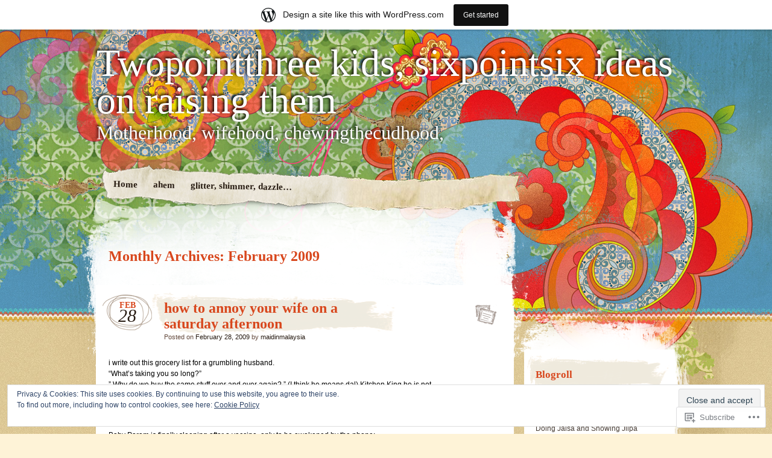

--- FILE ---
content_type: text/html; charset=UTF-8
request_url: https://maidinmalaysia.wordpress.com/2009/02/
body_size: 19563
content:
<!DOCTYPE html>
<!--[if IE 7]>
<html id="ie7" lang="en">
<![endif]-->
<!--[if IE 8]>
<html id="ie8" lang="en">
<![endif]-->
<!--[if IE 9]>
<html id="ie9" lang="en">
<![endif]-->
<!--[if !(IE 7) & !(IE 8) & !(IE 9)]><!-->
<html lang="en">
<!--<![endif]-->
<head>
<meta charset="UTF-8" />
<title>February | 2009 | Twopointthree kids, sixpointsix ideas on raising them</title>
<link rel="profile" href="http://gmpg.org/xfn/11" />
<link rel="pingback" href="https://maidinmalaysia.wordpress.com/xmlrpc.php" />
<!--[if lt IE 9]>
<script src="https://s0.wp.com/wp-content/themes/pub/matala/js/html5.js?m=1315596887i" type="text/javascript"></script>
<![endif]-->
<meta name='robots' content='max-image-preview:large' />
<link rel='dns-prefetch' href='//s0.wp.com' />
<link rel='dns-prefetch' href='//af.pubmine.com' />
<link rel="alternate" type="application/rss+xml" title="Twopointthree kids, sixpointsix ideas on raising them &raquo; Feed" href="https://maidinmalaysia.wordpress.com/feed/" />
<link rel="alternate" type="application/rss+xml" title="Twopointthree kids, sixpointsix ideas on raising them &raquo; Comments Feed" href="https://maidinmalaysia.wordpress.com/comments/feed/" />
	<script type="text/javascript">
		/* <![CDATA[ */
		function addLoadEvent(func) {
			var oldonload = window.onload;
			if (typeof window.onload != 'function') {
				window.onload = func;
			} else {
				window.onload = function () {
					oldonload();
					func();
				}
			}
		}
		/* ]]> */
	</script>
	<link crossorigin='anonymous' rel='stylesheet' id='all-css-0-1' href='/_static/??-eJxljUEOwjAMBD9EMBUoiAPiLW4xwdRxosZR1N8TLqiI6+7OLLTspqRGahCry1IDa4HG90BWgGpv08zkBBsYxSxoVKDYKrSfStnBRjBKCl9FxGUmYw1uxAX69Df5gzfvrA9WthXsSbG/5Tp22FDwQ93idTj7wZ8OF398vQHDEEd+&cssminify=yes' type='text/css' media='all' />
<style id='wp-emoji-styles-inline-css'>

	img.wp-smiley, img.emoji {
		display: inline !important;
		border: none !important;
		box-shadow: none !important;
		height: 1em !important;
		width: 1em !important;
		margin: 0 0.07em !important;
		vertical-align: -0.1em !important;
		background: none !important;
		padding: 0 !important;
	}
/*# sourceURL=wp-emoji-styles-inline-css */
</style>
<link crossorigin='anonymous' rel='stylesheet' id='all-css-2-1' href='/wp-content/plugins/gutenberg-core/v22.2.0/build/styles/block-library/style.css?m=1764855221i&cssminify=yes' type='text/css' media='all' />
<style id='wp-block-library-inline-css'>
.has-text-align-justify {
	text-align:justify;
}
.has-text-align-justify{text-align:justify;}

/*# sourceURL=wp-block-library-inline-css */
</style><style id='global-styles-inline-css'>
:root{--wp--preset--aspect-ratio--square: 1;--wp--preset--aspect-ratio--4-3: 4/3;--wp--preset--aspect-ratio--3-4: 3/4;--wp--preset--aspect-ratio--3-2: 3/2;--wp--preset--aspect-ratio--2-3: 2/3;--wp--preset--aspect-ratio--16-9: 16/9;--wp--preset--aspect-ratio--9-16: 9/16;--wp--preset--color--black: #000000;--wp--preset--color--cyan-bluish-gray: #abb8c3;--wp--preset--color--white: #ffffff;--wp--preset--color--pale-pink: #f78da7;--wp--preset--color--vivid-red: #cf2e2e;--wp--preset--color--luminous-vivid-orange: #ff6900;--wp--preset--color--luminous-vivid-amber: #fcb900;--wp--preset--color--light-green-cyan: #7bdcb5;--wp--preset--color--vivid-green-cyan: #00d084;--wp--preset--color--pale-cyan-blue: #8ed1fc;--wp--preset--color--vivid-cyan-blue: #0693e3;--wp--preset--color--vivid-purple: #9b51e0;--wp--preset--gradient--vivid-cyan-blue-to-vivid-purple: linear-gradient(135deg,rgb(6,147,227) 0%,rgb(155,81,224) 100%);--wp--preset--gradient--light-green-cyan-to-vivid-green-cyan: linear-gradient(135deg,rgb(122,220,180) 0%,rgb(0,208,130) 100%);--wp--preset--gradient--luminous-vivid-amber-to-luminous-vivid-orange: linear-gradient(135deg,rgb(252,185,0) 0%,rgb(255,105,0) 100%);--wp--preset--gradient--luminous-vivid-orange-to-vivid-red: linear-gradient(135deg,rgb(255,105,0) 0%,rgb(207,46,46) 100%);--wp--preset--gradient--very-light-gray-to-cyan-bluish-gray: linear-gradient(135deg,rgb(238,238,238) 0%,rgb(169,184,195) 100%);--wp--preset--gradient--cool-to-warm-spectrum: linear-gradient(135deg,rgb(74,234,220) 0%,rgb(151,120,209) 20%,rgb(207,42,186) 40%,rgb(238,44,130) 60%,rgb(251,105,98) 80%,rgb(254,248,76) 100%);--wp--preset--gradient--blush-light-purple: linear-gradient(135deg,rgb(255,206,236) 0%,rgb(152,150,240) 100%);--wp--preset--gradient--blush-bordeaux: linear-gradient(135deg,rgb(254,205,165) 0%,rgb(254,45,45) 50%,rgb(107,0,62) 100%);--wp--preset--gradient--luminous-dusk: linear-gradient(135deg,rgb(255,203,112) 0%,rgb(199,81,192) 50%,rgb(65,88,208) 100%);--wp--preset--gradient--pale-ocean: linear-gradient(135deg,rgb(255,245,203) 0%,rgb(182,227,212) 50%,rgb(51,167,181) 100%);--wp--preset--gradient--electric-grass: linear-gradient(135deg,rgb(202,248,128) 0%,rgb(113,206,126) 100%);--wp--preset--gradient--midnight: linear-gradient(135deg,rgb(2,3,129) 0%,rgb(40,116,252) 100%);--wp--preset--font-size--small: 13px;--wp--preset--font-size--medium: 20px;--wp--preset--font-size--large: 36px;--wp--preset--font-size--x-large: 42px;--wp--preset--font-family--albert-sans: 'Albert Sans', sans-serif;--wp--preset--font-family--alegreya: Alegreya, serif;--wp--preset--font-family--arvo: Arvo, serif;--wp--preset--font-family--bodoni-moda: 'Bodoni Moda', serif;--wp--preset--font-family--bricolage-grotesque: 'Bricolage Grotesque', sans-serif;--wp--preset--font-family--cabin: Cabin, sans-serif;--wp--preset--font-family--chivo: Chivo, sans-serif;--wp--preset--font-family--commissioner: Commissioner, sans-serif;--wp--preset--font-family--cormorant: Cormorant, serif;--wp--preset--font-family--courier-prime: 'Courier Prime', monospace;--wp--preset--font-family--crimson-pro: 'Crimson Pro', serif;--wp--preset--font-family--dm-mono: 'DM Mono', monospace;--wp--preset--font-family--dm-sans: 'DM Sans', sans-serif;--wp--preset--font-family--dm-serif-display: 'DM Serif Display', serif;--wp--preset--font-family--domine: Domine, serif;--wp--preset--font-family--eb-garamond: 'EB Garamond', serif;--wp--preset--font-family--epilogue: Epilogue, sans-serif;--wp--preset--font-family--fahkwang: Fahkwang, sans-serif;--wp--preset--font-family--figtree: Figtree, sans-serif;--wp--preset--font-family--fira-sans: 'Fira Sans', sans-serif;--wp--preset--font-family--fjalla-one: 'Fjalla One', sans-serif;--wp--preset--font-family--fraunces: Fraunces, serif;--wp--preset--font-family--gabarito: Gabarito, system-ui;--wp--preset--font-family--ibm-plex-mono: 'IBM Plex Mono', monospace;--wp--preset--font-family--ibm-plex-sans: 'IBM Plex Sans', sans-serif;--wp--preset--font-family--ibarra-real-nova: 'Ibarra Real Nova', serif;--wp--preset--font-family--instrument-serif: 'Instrument Serif', serif;--wp--preset--font-family--inter: Inter, sans-serif;--wp--preset--font-family--josefin-sans: 'Josefin Sans', sans-serif;--wp--preset--font-family--jost: Jost, sans-serif;--wp--preset--font-family--libre-baskerville: 'Libre Baskerville', serif;--wp--preset--font-family--libre-franklin: 'Libre Franklin', sans-serif;--wp--preset--font-family--literata: Literata, serif;--wp--preset--font-family--lora: Lora, serif;--wp--preset--font-family--merriweather: Merriweather, serif;--wp--preset--font-family--montserrat: Montserrat, sans-serif;--wp--preset--font-family--newsreader: Newsreader, serif;--wp--preset--font-family--noto-sans-mono: 'Noto Sans Mono', sans-serif;--wp--preset--font-family--nunito: Nunito, sans-serif;--wp--preset--font-family--open-sans: 'Open Sans', sans-serif;--wp--preset--font-family--overpass: Overpass, sans-serif;--wp--preset--font-family--pt-serif: 'PT Serif', serif;--wp--preset--font-family--petrona: Petrona, serif;--wp--preset--font-family--piazzolla: Piazzolla, serif;--wp--preset--font-family--playfair-display: 'Playfair Display', serif;--wp--preset--font-family--plus-jakarta-sans: 'Plus Jakarta Sans', sans-serif;--wp--preset--font-family--poppins: Poppins, sans-serif;--wp--preset--font-family--raleway: Raleway, sans-serif;--wp--preset--font-family--roboto: Roboto, sans-serif;--wp--preset--font-family--roboto-slab: 'Roboto Slab', serif;--wp--preset--font-family--rubik: Rubik, sans-serif;--wp--preset--font-family--rufina: Rufina, serif;--wp--preset--font-family--sora: Sora, sans-serif;--wp--preset--font-family--source-sans-3: 'Source Sans 3', sans-serif;--wp--preset--font-family--source-serif-4: 'Source Serif 4', serif;--wp--preset--font-family--space-mono: 'Space Mono', monospace;--wp--preset--font-family--syne: Syne, sans-serif;--wp--preset--font-family--texturina: Texturina, serif;--wp--preset--font-family--urbanist: Urbanist, sans-serif;--wp--preset--font-family--work-sans: 'Work Sans', sans-serif;--wp--preset--spacing--20: 0.44rem;--wp--preset--spacing--30: 0.67rem;--wp--preset--spacing--40: 1rem;--wp--preset--spacing--50: 1.5rem;--wp--preset--spacing--60: 2.25rem;--wp--preset--spacing--70: 3.38rem;--wp--preset--spacing--80: 5.06rem;--wp--preset--shadow--natural: 6px 6px 9px rgba(0, 0, 0, 0.2);--wp--preset--shadow--deep: 12px 12px 50px rgba(0, 0, 0, 0.4);--wp--preset--shadow--sharp: 6px 6px 0px rgba(0, 0, 0, 0.2);--wp--preset--shadow--outlined: 6px 6px 0px -3px rgb(255, 255, 255), 6px 6px rgb(0, 0, 0);--wp--preset--shadow--crisp: 6px 6px 0px rgb(0, 0, 0);}:where(.is-layout-flex){gap: 0.5em;}:where(.is-layout-grid){gap: 0.5em;}body .is-layout-flex{display: flex;}.is-layout-flex{flex-wrap: wrap;align-items: center;}.is-layout-flex > :is(*, div){margin: 0;}body .is-layout-grid{display: grid;}.is-layout-grid > :is(*, div){margin: 0;}:where(.wp-block-columns.is-layout-flex){gap: 2em;}:where(.wp-block-columns.is-layout-grid){gap: 2em;}:where(.wp-block-post-template.is-layout-flex){gap: 1.25em;}:where(.wp-block-post-template.is-layout-grid){gap: 1.25em;}.has-black-color{color: var(--wp--preset--color--black) !important;}.has-cyan-bluish-gray-color{color: var(--wp--preset--color--cyan-bluish-gray) !important;}.has-white-color{color: var(--wp--preset--color--white) !important;}.has-pale-pink-color{color: var(--wp--preset--color--pale-pink) !important;}.has-vivid-red-color{color: var(--wp--preset--color--vivid-red) !important;}.has-luminous-vivid-orange-color{color: var(--wp--preset--color--luminous-vivid-orange) !important;}.has-luminous-vivid-amber-color{color: var(--wp--preset--color--luminous-vivid-amber) !important;}.has-light-green-cyan-color{color: var(--wp--preset--color--light-green-cyan) !important;}.has-vivid-green-cyan-color{color: var(--wp--preset--color--vivid-green-cyan) !important;}.has-pale-cyan-blue-color{color: var(--wp--preset--color--pale-cyan-blue) !important;}.has-vivid-cyan-blue-color{color: var(--wp--preset--color--vivid-cyan-blue) !important;}.has-vivid-purple-color{color: var(--wp--preset--color--vivid-purple) !important;}.has-black-background-color{background-color: var(--wp--preset--color--black) !important;}.has-cyan-bluish-gray-background-color{background-color: var(--wp--preset--color--cyan-bluish-gray) !important;}.has-white-background-color{background-color: var(--wp--preset--color--white) !important;}.has-pale-pink-background-color{background-color: var(--wp--preset--color--pale-pink) !important;}.has-vivid-red-background-color{background-color: var(--wp--preset--color--vivid-red) !important;}.has-luminous-vivid-orange-background-color{background-color: var(--wp--preset--color--luminous-vivid-orange) !important;}.has-luminous-vivid-amber-background-color{background-color: var(--wp--preset--color--luminous-vivid-amber) !important;}.has-light-green-cyan-background-color{background-color: var(--wp--preset--color--light-green-cyan) !important;}.has-vivid-green-cyan-background-color{background-color: var(--wp--preset--color--vivid-green-cyan) !important;}.has-pale-cyan-blue-background-color{background-color: var(--wp--preset--color--pale-cyan-blue) !important;}.has-vivid-cyan-blue-background-color{background-color: var(--wp--preset--color--vivid-cyan-blue) !important;}.has-vivid-purple-background-color{background-color: var(--wp--preset--color--vivid-purple) !important;}.has-black-border-color{border-color: var(--wp--preset--color--black) !important;}.has-cyan-bluish-gray-border-color{border-color: var(--wp--preset--color--cyan-bluish-gray) !important;}.has-white-border-color{border-color: var(--wp--preset--color--white) !important;}.has-pale-pink-border-color{border-color: var(--wp--preset--color--pale-pink) !important;}.has-vivid-red-border-color{border-color: var(--wp--preset--color--vivid-red) !important;}.has-luminous-vivid-orange-border-color{border-color: var(--wp--preset--color--luminous-vivid-orange) !important;}.has-luminous-vivid-amber-border-color{border-color: var(--wp--preset--color--luminous-vivid-amber) !important;}.has-light-green-cyan-border-color{border-color: var(--wp--preset--color--light-green-cyan) !important;}.has-vivid-green-cyan-border-color{border-color: var(--wp--preset--color--vivid-green-cyan) !important;}.has-pale-cyan-blue-border-color{border-color: var(--wp--preset--color--pale-cyan-blue) !important;}.has-vivid-cyan-blue-border-color{border-color: var(--wp--preset--color--vivid-cyan-blue) !important;}.has-vivid-purple-border-color{border-color: var(--wp--preset--color--vivid-purple) !important;}.has-vivid-cyan-blue-to-vivid-purple-gradient-background{background: var(--wp--preset--gradient--vivid-cyan-blue-to-vivid-purple) !important;}.has-light-green-cyan-to-vivid-green-cyan-gradient-background{background: var(--wp--preset--gradient--light-green-cyan-to-vivid-green-cyan) !important;}.has-luminous-vivid-amber-to-luminous-vivid-orange-gradient-background{background: var(--wp--preset--gradient--luminous-vivid-amber-to-luminous-vivid-orange) !important;}.has-luminous-vivid-orange-to-vivid-red-gradient-background{background: var(--wp--preset--gradient--luminous-vivid-orange-to-vivid-red) !important;}.has-very-light-gray-to-cyan-bluish-gray-gradient-background{background: var(--wp--preset--gradient--very-light-gray-to-cyan-bluish-gray) !important;}.has-cool-to-warm-spectrum-gradient-background{background: var(--wp--preset--gradient--cool-to-warm-spectrum) !important;}.has-blush-light-purple-gradient-background{background: var(--wp--preset--gradient--blush-light-purple) !important;}.has-blush-bordeaux-gradient-background{background: var(--wp--preset--gradient--blush-bordeaux) !important;}.has-luminous-dusk-gradient-background{background: var(--wp--preset--gradient--luminous-dusk) !important;}.has-pale-ocean-gradient-background{background: var(--wp--preset--gradient--pale-ocean) !important;}.has-electric-grass-gradient-background{background: var(--wp--preset--gradient--electric-grass) !important;}.has-midnight-gradient-background{background: var(--wp--preset--gradient--midnight) !important;}.has-small-font-size{font-size: var(--wp--preset--font-size--small) !important;}.has-medium-font-size{font-size: var(--wp--preset--font-size--medium) !important;}.has-large-font-size{font-size: var(--wp--preset--font-size--large) !important;}.has-x-large-font-size{font-size: var(--wp--preset--font-size--x-large) !important;}.has-albert-sans-font-family{font-family: var(--wp--preset--font-family--albert-sans) !important;}.has-alegreya-font-family{font-family: var(--wp--preset--font-family--alegreya) !important;}.has-arvo-font-family{font-family: var(--wp--preset--font-family--arvo) !important;}.has-bodoni-moda-font-family{font-family: var(--wp--preset--font-family--bodoni-moda) !important;}.has-bricolage-grotesque-font-family{font-family: var(--wp--preset--font-family--bricolage-grotesque) !important;}.has-cabin-font-family{font-family: var(--wp--preset--font-family--cabin) !important;}.has-chivo-font-family{font-family: var(--wp--preset--font-family--chivo) !important;}.has-commissioner-font-family{font-family: var(--wp--preset--font-family--commissioner) !important;}.has-cormorant-font-family{font-family: var(--wp--preset--font-family--cormorant) !important;}.has-courier-prime-font-family{font-family: var(--wp--preset--font-family--courier-prime) !important;}.has-crimson-pro-font-family{font-family: var(--wp--preset--font-family--crimson-pro) !important;}.has-dm-mono-font-family{font-family: var(--wp--preset--font-family--dm-mono) !important;}.has-dm-sans-font-family{font-family: var(--wp--preset--font-family--dm-sans) !important;}.has-dm-serif-display-font-family{font-family: var(--wp--preset--font-family--dm-serif-display) !important;}.has-domine-font-family{font-family: var(--wp--preset--font-family--domine) !important;}.has-eb-garamond-font-family{font-family: var(--wp--preset--font-family--eb-garamond) !important;}.has-epilogue-font-family{font-family: var(--wp--preset--font-family--epilogue) !important;}.has-fahkwang-font-family{font-family: var(--wp--preset--font-family--fahkwang) !important;}.has-figtree-font-family{font-family: var(--wp--preset--font-family--figtree) !important;}.has-fira-sans-font-family{font-family: var(--wp--preset--font-family--fira-sans) !important;}.has-fjalla-one-font-family{font-family: var(--wp--preset--font-family--fjalla-one) !important;}.has-fraunces-font-family{font-family: var(--wp--preset--font-family--fraunces) !important;}.has-gabarito-font-family{font-family: var(--wp--preset--font-family--gabarito) !important;}.has-ibm-plex-mono-font-family{font-family: var(--wp--preset--font-family--ibm-plex-mono) !important;}.has-ibm-plex-sans-font-family{font-family: var(--wp--preset--font-family--ibm-plex-sans) !important;}.has-ibarra-real-nova-font-family{font-family: var(--wp--preset--font-family--ibarra-real-nova) !important;}.has-instrument-serif-font-family{font-family: var(--wp--preset--font-family--instrument-serif) !important;}.has-inter-font-family{font-family: var(--wp--preset--font-family--inter) !important;}.has-josefin-sans-font-family{font-family: var(--wp--preset--font-family--josefin-sans) !important;}.has-jost-font-family{font-family: var(--wp--preset--font-family--jost) !important;}.has-libre-baskerville-font-family{font-family: var(--wp--preset--font-family--libre-baskerville) !important;}.has-libre-franklin-font-family{font-family: var(--wp--preset--font-family--libre-franklin) !important;}.has-literata-font-family{font-family: var(--wp--preset--font-family--literata) !important;}.has-lora-font-family{font-family: var(--wp--preset--font-family--lora) !important;}.has-merriweather-font-family{font-family: var(--wp--preset--font-family--merriweather) !important;}.has-montserrat-font-family{font-family: var(--wp--preset--font-family--montserrat) !important;}.has-newsreader-font-family{font-family: var(--wp--preset--font-family--newsreader) !important;}.has-noto-sans-mono-font-family{font-family: var(--wp--preset--font-family--noto-sans-mono) !important;}.has-nunito-font-family{font-family: var(--wp--preset--font-family--nunito) !important;}.has-open-sans-font-family{font-family: var(--wp--preset--font-family--open-sans) !important;}.has-overpass-font-family{font-family: var(--wp--preset--font-family--overpass) !important;}.has-pt-serif-font-family{font-family: var(--wp--preset--font-family--pt-serif) !important;}.has-petrona-font-family{font-family: var(--wp--preset--font-family--petrona) !important;}.has-piazzolla-font-family{font-family: var(--wp--preset--font-family--piazzolla) !important;}.has-playfair-display-font-family{font-family: var(--wp--preset--font-family--playfair-display) !important;}.has-plus-jakarta-sans-font-family{font-family: var(--wp--preset--font-family--plus-jakarta-sans) !important;}.has-poppins-font-family{font-family: var(--wp--preset--font-family--poppins) !important;}.has-raleway-font-family{font-family: var(--wp--preset--font-family--raleway) !important;}.has-roboto-font-family{font-family: var(--wp--preset--font-family--roboto) !important;}.has-roboto-slab-font-family{font-family: var(--wp--preset--font-family--roboto-slab) !important;}.has-rubik-font-family{font-family: var(--wp--preset--font-family--rubik) !important;}.has-rufina-font-family{font-family: var(--wp--preset--font-family--rufina) !important;}.has-sora-font-family{font-family: var(--wp--preset--font-family--sora) !important;}.has-source-sans-3-font-family{font-family: var(--wp--preset--font-family--source-sans-3) !important;}.has-source-serif-4-font-family{font-family: var(--wp--preset--font-family--source-serif-4) !important;}.has-space-mono-font-family{font-family: var(--wp--preset--font-family--space-mono) !important;}.has-syne-font-family{font-family: var(--wp--preset--font-family--syne) !important;}.has-texturina-font-family{font-family: var(--wp--preset--font-family--texturina) !important;}.has-urbanist-font-family{font-family: var(--wp--preset--font-family--urbanist) !important;}.has-work-sans-font-family{font-family: var(--wp--preset--font-family--work-sans) !important;}
/*# sourceURL=global-styles-inline-css */
</style>

<style id='classic-theme-styles-inline-css'>
/*! This file is auto-generated */
.wp-block-button__link{color:#fff;background-color:#32373c;border-radius:9999px;box-shadow:none;text-decoration:none;padding:calc(.667em + 2px) calc(1.333em + 2px);font-size:1.125em}.wp-block-file__button{background:#32373c;color:#fff;text-decoration:none}
/*# sourceURL=/wp-includes/css/classic-themes.min.css */
</style>
<link crossorigin='anonymous' rel='stylesheet' id='all-css-4-1' href='/_static/??-eJyFj+EKwjAMhF/ILMwNnT/EZ2m3OKvNWprO4dubIehEmH9Cctx35HCK0IYh05Ax+rF3g2AbrA/tTXBblE1RgjiOniDRvaixc5LfDpD88FS0IhtcBPEIn6xEqnM0eXYwdc6QJ1bbGjZFZcDamEgEdLIbGfJFQfnhXjLG0SKbbLzBv28l0gK9rj2qa3GuQT0F0NomuzB8HXD2xqUZPfGx3Nfl7lBVVXN9AsqMgTg=&cssminify=yes' type='text/css' media='all' />
<style id='jetpack-global-styles-frontend-style-inline-css'>
:root { --font-headings: unset; --font-base: unset; --font-headings-default: -apple-system,BlinkMacSystemFont,"Segoe UI",Roboto,Oxygen-Sans,Ubuntu,Cantarell,"Helvetica Neue",sans-serif; --font-base-default: -apple-system,BlinkMacSystemFont,"Segoe UI",Roboto,Oxygen-Sans,Ubuntu,Cantarell,"Helvetica Neue",sans-serif;}
/*# sourceURL=jetpack-global-styles-frontend-style-inline-css */
</style>
<link crossorigin='anonymous' rel='stylesheet' id='all-css-6-1' href='/wp-content/themes/h4/global.css?m=1420737423i&cssminify=yes' type='text/css' media='all' />
<script type="text/javascript" id="wpcom-actionbar-placeholder-js-extra">
/* <![CDATA[ */
var actionbardata = {"siteID":"5455362","postID":"0","siteURL":"https://maidinmalaysia.wordpress.com","xhrURL":"https://maidinmalaysia.wordpress.com/wp-admin/admin-ajax.php","nonce":"2a7f83fc7a","isLoggedIn":"","statusMessage":"","subsEmailDefault":"instantly","proxyScriptUrl":"https://s0.wp.com/wp-content/js/wpcom-proxy-request.js?m=1513050504i&amp;ver=20211021","i18n":{"followedText":"New posts from this site will now appear in your \u003Ca href=\"https://wordpress.com/reader\"\u003EReader\u003C/a\u003E","foldBar":"Collapse this bar","unfoldBar":"Expand this bar","shortLinkCopied":"Shortlink copied to clipboard."}};
//# sourceURL=wpcom-actionbar-placeholder-js-extra
/* ]]> */
</script>
<script type="text/javascript" id="jetpack-mu-wpcom-settings-js-before">
/* <![CDATA[ */
var JETPACK_MU_WPCOM_SETTINGS = {"assetsUrl":"https://s0.wp.com/wp-content/mu-plugins/jetpack-mu-wpcom-plugin/sun/jetpack_vendor/automattic/jetpack-mu-wpcom/src/build/"};
//# sourceURL=jetpack-mu-wpcom-settings-js-before
/* ]]> */
</script>
<script crossorigin='anonymous' type='text/javascript'  src='/_static/??/wp-content/js/rlt-proxy.js,/wp-content/blog-plugins/wordads-classes/js/cmp/v2/cmp-non-gdpr.js?m=1720530689j'></script>
<script type="text/javascript" id="rlt-proxy-js-after">
/* <![CDATA[ */
	rltInitialize( {"token":null,"iframeOrigins":["https:\/\/widgets.wp.com"]} );
//# sourceURL=rlt-proxy-js-after
/* ]]> */
</script>
<link rel="EditURI" type="application/rsd+xml" title="RSD" href="https://maidinmalaysia.wordpress.com/xmlrpc.php?rsd" />
<meta name="generator" content="WordPress.com" />

<!-- Jetpack Open Graph Tags -->
<meta property="og:type" content="website" />
<meta property="og:title" content="February 2009 &#8211; Twopointthree kids, sixpointsix ideas on raising them" />
<meta property="og:site_name" content="Twopointthree kids, sixpointsix ideas on raising them" />
<meta property="og:image" content="https://s0.wp.com/i/blank.jpg?m=1383295312i" />
<meta property="og:image:width" content="200" />
<meta property="og:image:height" content="200" />
<meta property="og:image:alt" content="" />
<meta property="og:locale" content="en_US" />
<meta property="fb:app_id" content="249643311490" />

<!-- End Jetpack Open Graph Tags -->
<link rel="shortcut icon" type="image/x-icon" href="https://s0.wp.com/i/favicon.ico?m=1713425267i" sizes="16x16 24x24 32x32 48x48" />
<link rel="icon" type="image/x-icon" href="https://s0.wp.com/i/favicon.ico?m=1713425267i" sizes="16x16 24x24 32x32 48x48" />
<link rel="apple-touch-icon" href="https://s0.wp.com/i/webclip.png?m=1713868326i" />
<link rel='openid.server' href='https://maidinmalaysia.wordpress.com/?openidserver=1' />
<link rel='openid.delegate' href='https://maidinmalaysia.wordpress.com/' />
<link rel="search" type="application/opensearchdescription+xml" href="https://maidinmalaysia.wordpress.com/osd.xml" title="Twopointthree kids, sixpointsix ideas on raising them" />
<link rel="search" type="application/opensearchdescription+xml" href="https://s1.wp.com/opensearch.xml" title="WordPress.com" />
<style type="text/css">.recentcomments a{display:inline !important;padding:0 !important;margin:0 !important;}</style>		<style type="text/css">
			.recentcomments a {
				display: inline !important;
				padding: 0 !important;
				margin: 0 !important;
			}

			table.recentcommentsavatartop img.avatar, table.recentcommentsavatarend img.avatar {
				border: 0px;
				margin: 0;
			}

			table.recentcommentsavatartop a, table.recentcommentsavatarend a {
				border: 0px !important;
				background-color: transparent !important;
			}

			td.recentcommentsavatarend, td.recentcommentsavatartop {
				padding: 0px 0px 1px 0px;
				margin: 0px;
			}

			td.recentcommentstextend {
				border: none !important;
				padding: 0px 0px 2px 10px;
			}

			.rtl td.recentcommentstextend {
				padding: 0px 10px 2px 0px;
			}

			td.recentcommentstexttop {
				border: none;
				padding: 0px 0px 0px 10px;
			}

			.rtl td.recentcommentstexttop {
				padding: 0px 10px 0px 0px;
			}
		</style>
		<meta name="description" content="10 posts published by maidinmalaysia during February 2009" />
<script type="text/javascript">
/* <![CDATA[ */
var wa_client = {}; wa_client.cmd = []; wa_client.config = { 'blog_id': 5455362, 'blog_language': 'en', 'is_wordads': false, 'hosting_type': 0, 'afp_account_id': null, 'afp_host_id': 5038568878849053, 'theme': 'pub/matala', '_': { 'title': 'Advertisement', 'privacy_settings': 'Privacy Settings' }, 'formats': [ 'belowpost', 'bottom_sticky', 'sidebar_sticky_right', 'sidebar', 'gutenberg_rectangle', 'gutenberg_leaderboard', 'gutenberg_mobile_leaderboard', 'gutenberg_skyscraper' ] };
/* ]]> */
</script>
		<script type="text/javascript">

			window.doNotSellCallback = function() {

				var linkElements = [
					'a[href="https://wordpress.com/?ref=footer_blog"]',
					'a[href="https://wordpress.com/?ref=footer_website"]',
					'a[href="https://wordpress.com/?ref=vertical_footer"]',
					'a[href^="https://wordpress.com/?ref=footer_segment_"]',
				].join(',');

				var dnsLink = document.createElement( 'a' );
				dnsLink.href = 'https://wordpress.com/advertising-program-optout/';
				dnsLink.classList.add( 'do-not-sell-link' );
				dnsLink.rel = 'nofollow';
				dnsLink.style.marginLeft = '0.5em';
				dnsLink.textContent = 'Do Not Sell or Share My Personal Information';

				var creditLinks = document.querySelectorAll( linkElements );

				if ( 0 === creditLinks.length ) {
					return false;
				}

				Array.prototype.forEach.call( creditLinks, function( el ) {
					el.insertAdjacentElement( 'afterend', dnsLink );
				});

				return true;
			};

		</script>
		<script type="text/javascript">
	window.google_analytics_uacct = "UA-52447-2";
</script>

<script type="text/javascript">
	var _gaq = _gaq || [];
	_gaq.push(['_setAccount', 'UA-52447-2']);
	_gaq.push(['_gat._anonymizeIp']);
	_gaq.push(['_setDomainName', 'wordpress.com']);
	_gaq.push(['_initData']);
	_gaq.push(['_trackPageview']);

	(function() {
		var ga = document.createElement('script'); ga.type = 'text/javascript'; ga.async = true;
		ga.src = ('https:' == document.location.protocol ? 'https://ssl' : 'http://www') + '.google-analytics.com/ga.js';
		(document.getElementsByTagName('head')[0] || document.getElementsByTagName('body')[0]).appendChild(ga);
	})();
</script>
</head>

<body class="archive date wp-theme-pubmatala customizer-styles-applied jetpack-reblog-enabled has-marketing-bar has-marketing-bar-theme-matala">
<div id="page" class="hfeed">
	<div id="wrapper">
			<header id="branding" role="banner">
			<hgroup>
				<h1 id="site-title"><span><a href="https://maidinmalaysia.wordpress.com/" title="Twopointthree kids, sixpointsix ideas on raising them" rel="home">Twopointthree kids, sixpointsix ideas on raising them</a></span></h1>
				<h2 id="site-description">Motherhood, wifehood, chewingthecudhood,</h2>
			</hgroup>
			<nav id="access" role="navigation">
				<div class="menu"><ul>
<li ><a href="https://maidinmalaysia.wordpress.com/">Home</a></li><li class="page_item page-item-2"><a href="https://maidinmalaysia.wordpress.com/about/">ahem</a></li>
<li class="page_item page-item-660"><a href="https://maidinmalaysia.wordpress.com/glitter-shimmer-dazzle/">glitter, shimmer, dazzle&#8230;</a></li>
</ul></div>
			</nav><!-- #access -->
		</header> <!-- #branding -->
		<div id="inner-wrapper">
			<div id="main">
	<div id="primary">
		<div id="content" role="main">

			<header class="archive-header">
				<h1 class="archive-title">
											Monthly Archives: <span>February 2009</span>									</h1>
			</header><!-- .archive-header -->

			

		<article id="post-302" class="post-wrapper post-302 post type-post status-publish format-standard hentry category-uncategorized tag-family-circus">

	<div class="post-date"><span class="entry-month">Feb</span><span class="entry-day">28</span></div>
	<header class="entry-header">
											<h1 class="entry-title"><a href="https://maidinmalaysia.wordpress.com/2009/02/28/how-to-annoy-your-wife-on-a-saturday-afternoon/" rel="bookmark">how to annoy your wife on a saturday&nbsp;afternoon</a></h1>
					
		<div class="entry-info">
			<div class="posted-on"><span class="sep">Posted on </span><a href="https://maidinmalaysia.wordpress.com/2009/02/28/how-to-annoy-your-wife-on-a-saturday-afternoon/" title="8:32 am" rel="bookmark"><time class="entry-date" datetime="2009-02-28T08:32:37+00:00" pubdate>February 28, 2009</time></a><span class="by-author"> <span class="sep"> by </span> <span class="author vcard"><a class="url fn n" href="https://maidinmalaysia.wordpress.com/author/maidinmalaysia/" title="View all posts by maidinmalaysia" rel="author">maidinmalaysia</a></span></span></div>		</div><!-- .entry-info -->

	</header><!-- .entry-header -->
		<div class="post-format-icon"><a href="" title="All Standard posts">Standard</a></div>

	<div class="entry-content">
				<p>i write out this grocery list for a grumbling husband.<br />
&#8220;What&#8217;s taking you so long?&#8221;<br />
&#8221; Why do we buy the same stuff over and over again? &#8221; (I think he means dal) Kitchen King he is not.<br />
he leaves for the store with firstborn.</p>
<p>peace and some quiet.</p>
<p>Baby Param is finally sleeping after a vaccine, only to be awakened by the phone:</p>
<p>It is husband.<br />
&#8220;Er. I left the list on the dining table. Could you read it out again&#8230;&#8221;</p>
					</div><!-- .entry-content -->

	<footer class="entry-footer">

		<div class="entry-meta">
			<span class="posted-in">Filed under <a href="https://maidinmalaysia.wordpress.com/category/uncategorized/" rel="category tag">Uncategorized</a> and tagged <a href="https://maidinmalaysia.wordpress.com/tag/family-circus/" rel="tag">family circus</a></span> <span class="sep">|</span>			<span class="comments-link"><a href="https://maidinmalaysia.wordpress.com/2009/02/28/how-to-annoy-your-wife-on-a-saturday-afternoon/#comments">10 Comments</a></span>
					</div><!-- .entry-meta -->

		
	</footer><!-- .entry-footer -->
</article><!-- #post-302 .post-wrapper -->		<article id="post-300" class="post-wrapper post-300 post type-post status-publish format-standard hentry category-uncategorized">

	<div class="post-date"><span class="entry-month">Feb</span><span class="entry-day">25</span></div>
	<header class="entry-header">
											<h1 class="entry-title"><a href="https://maidinmalaysia.wordpress.com/2009/02/25/come-home-sometime/" rel="bookmark">come home sometime</a></h1>
					
		<div class="entry-info">
			<div class="posted-on"><span class="sep">Posted on </span><a href="https://maidinmalaysia.wordpress.com/2009/02/25/come-home-sometime/" title="7:04 am" rel="bookmark"><time class="entry-date" datetime="2009-02-25T07:04:24+00:00" pubdate>February 25, 2009</time></a><span class="by-author"> <span class="sep"> by </span> <span class="author vcard"><a class="url fn n" href="https://maidinmalaysia.wordpress.com/author/maidinmalaysia/" title="View all posts by maidinmalaysia" rel="author">maidinmalaysia</a></span></span></div>		</div><!-- .entry-info -->

	</header><!-- .entry-header -->
		<div class="post-format-icon"><a href="" title="All Standard posts">Standard</a></div>

	<div class="entry-content">
				<p>you know some people say &#8220;just drop in home sometime&#8221; and don&#8217;t mean it.</p>
<p>I am one such.</p>
<p>I have procreated a family of flingers. I fling. Firstborn flings all the way upto the fan (his footwear) and baby param only flings.</p>
<p>and one pickeverythingupper, husband, cant beat us, so he joined us.</p>
<p>I just met a neighbour who has a three-year-old. She said, &#8220;come home&#8221; and i spitefully dropped in without notice to see if she would stand with her hands flailed in order to hide the chaos.</p>
<p>But no. everything was in order. I didn&#8217;t find a soggy towel, a stray toy or bit of spilled bhujjia in the living room.</p>
<p>and her son was back from school even!</p>
<p>so, while she was chatting, i spilt a bit of my biscuit and upset my tea cup. and then I felt much better.</p>
<p>And then i told her &#8220;come home sometime.&#8221;</p>
<div id="atatags-370373-697012f8ce1a4">
		<script type="text/javascript">
			__ATA = window.__ATA || {};
			__ATA.cmd = window.__ATA.cmd || [];
			__ATA.cmd.push(function() {
				__ATA.initVideoSlot('atatags-370373-697012f8ce1a4', {
					sectionId: '370373',
					format: 'inread'
				});
			});
		</script>
	</div>					</div><!-- .entry-content -->

	<footer class="entry-footer">

		<div class="entry-meta">
			<span class="posted-in">Filed under <a href="https://maidinmalaysia.wordpress.com/category/uncategorized/" rel="category tag">Uncategorized</a></span> <span class="sep">|</span>			<span class="comments-link"><a href="https://maidinmalaysia.wordpress.com/2009/02/25/come-home-sometime/#comments">12 Comments</a></span>
					</div><!-- .entry-meta -->

		
	</footer><!-- .entry-footer -->
</article><!-- #post-300 .post-wrapper -->		<article id="post-298" class="post-wrapper post-298 post type-post status-publish format-standard hentry category-uncategorized">

	<div class="post-date"><span class="entry-month">Feb</span><span class="entry-day">24</span></div>
	<header class="entry-header">
											<h1 class="entry-title"><a href="https://maidinmalaysia.wordpress.com/2009/02/24/post-number-100-dedicated-to-baby-param/" rel="bookmark">Post number 100. Dedicated to Baby&nbsp;Param</a></h1>
					
		<div class="entry-info">
			<div class="posted-on"><span class="sep">Posted on </span><a href="https://maidinmalaysia.wordpress.com/2009/02/24/post-number-100-dedicated-to-baby-param/" title="2:42 am" rel="bookmark"><time class="entry-date" datetime="2009-02-24T02:42:58+00:00" pubdate>February 24, 2009</time></a><span class="by-author"> <span class="sep"> by </span> <span class="author vcard"><a class="url fn n" href="https://maidinmalaysia.wordpress.com/author/maidinmalaysia/" title="View all posts by maidinmalaysia" rel="author">maidinmalaysia</a></span></span></div>		</div><!-- .entry-info -->

	</header><!-- .entry-header -->
		<div class="post-format-icon"><a href="" title="All Standard posts">Standard</a></div>

	<div class="entry-content">
				<p>You are the baby, I wanted to enjoy. The one that wasn&#8217;t my IIT entrance. I uber worried myself for your brother.<br />
But for you, I exhaled. I let you cry. I used the mixie while you were sleeping. I let you chomp on a bright toy  (that i hoped wasn&#8217;t made in China). I didn&#8217;t pick you up at the first wail or even on the second. I didn&#8217;t always examine the contents of your dirty nappy. I didn&#8217;t make  payasam when you rolled over. I didn&#8217;t cry when I heard that you had to be admitted.I forgot a vaccination day.<br />
i can&#8217;t believe i just pressure-cooked a carrot for you, baby param.<br />
These last six months have just fled. </p>
					</div><!-- .entry-content -->

	<footer class="entry-footer">

		<div class="entry-meta">
			<span class="posted-in">Filed under <a href="https://maidinmalaysia.wordpress.com/category/uncategorized/" rel="category tag">Uncategorized</a></span> <span class="sep">|</span>			<span class="comments-link"><a href="https://maidinmalaysia.wordpress.com/2009/02/24/post-number-100-dedicated-to-baby-param/#comments">11 Comments</a></span>
					</div><!-- .entry-meta -->

		
	</footer><!-- .entry-footer -->
</article><!-- #post-298 .post-wrapper -->		<article id="post-296" class="post-wrapper post-296 post type-post status-publish format-standard hentry category-uncategorized">

	<div class="post-date"><span class="entry-month">Feb</span><span class="entry-day">23</span></div>
	<header class="entry-header">
											<h1 class="entry-title"><a href="https://maidinmalaysia.wordpress.com/2009/02/23/a-pj-in-tamil/" rel="bookmark">a pj in&nbsp;tamil</a></h1>
					
		<div class="entry-info">
			<div class="posted-on"><span class="sep">Posted on </span><a href="https://maidinmalaysia.wordpress.com/2009/02/23/a-pj-in-tamil/" title="1:23 am" rel="bookmark"><time class="entry-date" datetime="2009-02-23T01:23:11+00:00" pubdate>February 23, 2009</time></a><span class="by-author"> <span class="sep"> by </span> <span class="author vcard"><a class="url fn n" href="https://maidinmalaysia.wordpress.com/author/maidinmalaysia/" title="View all posts by maidinmalaysia" rel="author">maidinmalaysia</a></span></span></div>		</div><!-- .entry-info -->

	</header><!-- .entry-header -->
		<div class="post-format-icon"><a href="" title="All Standard posts">Standard</a></div>

	<div class="entry-content">
				<p>what do you call om-podi made by ma?</p>
<p>home-podi</p>
					</div><!-- .entry-content -->

	<footer class="entry-footer">

		<div class="entry-meta">
			<span class="posted-in">Filed under <a href="https://maidinmalaysia.wordpress.com/category/uncategorized/" rel="category tag">Uncategorized</a></span> <span class="sep">|</span>			<span class="comments-link"><a href="https://maidinmalaysia.wordpress.com/2009/02/23/a-pj-in-tamil/#comments">5 Comments</a></span>
					</div><!-- .entry-meta -->

		
	</footer><!-- .entry-footer -->
</article><!-- #post-296 .post-wrapper -->		<article id="post-295" class="post-wrapper post-295 post type-post status-publish format-standard hentry category-uncategorized">

	<div class="post-date"><span class="entry-month">Feb</span><span class="entry-day">22</span></div>
	<header class="entry-header">
											<h1 class="entry-title"><a href="https://maidinmalaysia.wordpress.com/2009/02/22/sleeping/" rel="bookmark">sleeping</a></h1>
					
		<div class="entry-info">
			<div class="posted-on"><span class="sep">Posted on </span><a href="https://maidinmalaysia.wordpress.com/2009/02/22/sleeping/" title="5:02 am" rel="bookmark"><time class="entry-date" datetime="2009-02-22T05:02:31+00:00" pubdate>February 22, 2009</time></a><span class="by-author"> <span class="sep"> by </span> <span class="author vcard"><a class="url fn n" href="https://maidinmalaysia.wordpress.com/author/maidinmalaysia/" title="View all posts by maidinmalaysia" rel="author">maidinmalaysia</a></span></span></div>		</div><!-- .entry-info -->

	</header><!-- .entry-header -->
		<div class="post-format-icon"><a href="" title="All Standard posts">Standard</a></div>

	<div class="entry-content">
				<p>i&#8217;ve always wanted to have jet-lag.</p>
<p>been envious of people who said &#8220;jet-lag&#8221; and conveniently crashed at 11 in the morning/ 3 in the afternoon/ 8 in the night</p>
<p>and now i have it</p>
					</div><!-- .entry-content -->

	<footer class="entry-footer">

		<div class="entry-meta">
			<span class="posted-in">Filed under <a href="https://maidinmalaysia.wordpress.com/category/uncategorized/" rel="category tag">Uncategorized</a></span> <span class="sep">|</span>			<span class="comments-link"><a href="https://maidinmalaysia.wordpress.com/2009/02/22/sleeping/#comments">10 Comments</a></span>
					</div><!-- .entry-meta -->

		
	</footer><!-- .entry-footer -->
</article><!-- #post-295 .post-wrapper -->		<article id="post-292" class="post-wrapper post-292 post type-post status-publish format-standard hentry category-uncategorized tag-firstborn tag-made-in-india">

	<div class="post-date"><span class="entry-month">Feb</span><span class="entry-day">16</span></div>
	<header class="entry-header">
											<h1 class="entry-title"><a href="https://maidinmalaysia.wordpress.com/2009/02/16/oh-firstborn/" rel="bookmark">oh firstborn</a></h1>
					
		<div class="entry-info">
			<div class="posted-on"><span class="sep">Posted on </span><a href="https://maidinmalaysia.wordpress.com/2009/02/16/oh-firstborn/" title="5:11 pm" rel="bookmark"><time class="entry-date" datetime="2009-02-16T17:11:17+00:00" pubdate>February 16, 2009</time></a><span class="by-author"> <span class="sep"> by </span> <span class="author vcard"><a class="url fn n" href="https://maidinmalaysia.wordpress.com/author/maidinmalaysia/" title="View all posts by maidinmalaysia" rel="author">maidinmalaysia</a></span></span></div>		</div><!-- .entry-info -->

	</header><!-- .entry-header -->
		<div class="post-format-icon"><a href="" title="All Standard posts">Standard</a></div>

	<div class="entry-content">
				<p>he patted a baby buffalo and fed it a banana. he stayed up till 12 five times in a week. he drew a kolam. he travelled 300 kms without his mother or father &#8212; just grandpa; he hid the senior citizens&#8217; walking sticks. he broke a torch. he spilt coffee and didn&#8217;t get told off.<br />
he ate homemade icecream. he saw a plant &#8220;drinking water&#8221;. he wore veshtis to temples; he argued with his cousin. he found a favourite uncle. he sat on a bike, stood on a scooter and slept in a car. he saw his first cockarow (roach) ; he skipped naps.<br />
he sat on a giant wheel and hated it; he took the Indian flag for a ride on his cycle; he slept on several strange beds; he pulled the rope tied to a temple chariot and thought it moved because he finished his breakfast that morning&#8230;</p>
<p>now how do i tell him he has to go back to malaysia and go back to school</p>
					</div><!-- .entry-content -->

	<footer class="entry-footer">

		<div class="entry-meta">
			<span class="posted-in">Filed under <a href="https://maidinmalaysia.wordpress.com/category/uncategorized/" rel="category tag">Uncategorized</a> and tagged <a href="https://maidinmalaysia.wordpress.com/tag/firstborn/" rel="tag">firstborn</a>, <a href="https://maidinmalaysia.wordpress.com/tag/made-in-india/" rel="tag">Made in India</a></span> <span class="sep">|</span>			<span class="comments-link"><a href="https://maidinmalaysia.wordpress.com/2009/02/16/oh-firstborn/#comments">13 Comments</a></span>
					</div><!-- .entry-meta -->

		
	</footer><!-- .entry-footer -->
</article><!-- #post-292 .post-wrapper -->		<article id="post-290" class="post-wrapper post-290 post type-post status-publish format-standard hentry category-uncategorized">

	<div class="post-date"><span class="entry-month">Feb</span><span class="entry-day">15</span></div>
	<header class="entry-header">
											<h1 class="entry-title"><a href="https://maidinmalaysia.wordpress.com/2009/02/15/one-handed-countdown/" rel="bookmark">One handed-countdown</a></h1>
					
		<div class="entry-info">
			<div class="posted-on"><span class="sep">Posted on </span><a href="https://maidinmalaysia.wordpress.com/2009/02/15/one-handed-countdown/" title="1:49 pm" rel="bookmark"><time class="entry-date" datetime="2009-02-15T13:49:38+00:00" pubdate>February 15, 2009</time></a><span class="by-author"> <span class="sep"> by </span> <span class="author vcard"><a class="url fn n" href="https://maidinmalaysia.wordpress.com/author/maidinmalaysia/" title="View all posts by maidinmalaysia" rel="author">maidinmalaysia</a></span></span></div>		</div><!-- .entry-info -->

	</header><!-- .entry-header -->
		<div class="post-format-icon"><a href="" title="All Standard posts">Standard</a></div>

	<div class="entry-content">
				<p>that&#8217;s all the days i have to remain in India&#8230;</p>
					</div><!-- .entry-content -->

	<footer class="entry-footer">

		<div class="entry-meta">
			<span class="posted-in">Filed under <a href="https://maidinmalaysia.wordpress.com/category/uncategorized/" rel="category tag">Uncategorized</a></span> <span class="sep">|</span>			<span class="comments-link"><a href="https://maidinmalaysia.wordpress.com/2009/02/15/one-handed-countdown/#comments">7 Comments</a></span>
					</div><!-- .entry-meta -->

		
	</footer><!-- .entry-footer -->
</article><!-- #post-290 .post-wrapper -->		<article id="post-288" class="post-wrapper post-288 post type-post status-publish format-standard hentry category-uncategorized tag-more-payasam tag-no-more-payasam">

	<div class="post-date"><span class="entry-month">Feb</span><span class="entry-day">15</span></div>
	<header class="entry-header">
											<h1 class="entry-title"><a href="https://maidinmalaysia.wordpress.com/2009/02/15/sweet-retreat/" rel="bookmark">sweet retreat</a></h1>
					
		<div class="entry-info">
			<div class="posted-on"><span class="sep">Posted on </span><a href="https://maidinmalaysia.wordpress.com/2009/02/15/sweet-retreat/" title="1:39 pm" rel="bookmark"><time class="entry-date" datetime="2009-02-15T13:39:26+00:00" pubdate>February 15, 2009</time></a><span class="by-author"> <span class="sep"> by </span> <span class="author vcard"><a class="url fn n" href="https://maidinmalaysia.wordpress.com/author/maidinmalaysia/" title="View all posts by maidinmalaysia" rel="author">maidinmalaysia</a></span></span></div>		</div><!-- .entry-info -->

	</header><!-- .entry-header -->
		<div class="post-format-icon"><a href="" title="All Standard posts">Standard</a></div>

	<div class="entry-content">
				<p>i shook of the sambar smell by soaking in a payasamy spa,<br />
ate up chocolates meant as a gift to smal,<br />
licked up the insides of cream biscuits,</p>
<p>See you on the other side of the guilt trip 😦</p>
					</div><!-- .entry-content -->

	<footer class="entry-footer">

		<div class="entry-meta">
			<span class="posted-in">Filed under <a href="https://maidinmalaysia.wordpress.com/category/uncategorized/" rel="category tag">Uncategorized</a> and tagged <a href="https://maidinmalaysia.wordpress.com/tag/more-payasam/" rel="tag">more payasam</a>, <a href="https://maidinmalaysia.wordpress.com/tag/no-more-payasam/" rel="tag">no more payasam</a></span> <span class="sep">|</span>			<span class="comments-link"><a href="https://maidinmalaysia.wordpress.com/2009/02/15/sweet-retreat/#comments">4 Comments</a></span>
					</div><!-- .entry-meta -->

		
	</footer><!-- .entry-footer -->
</article><!-- #post-288 .post-wrapper -->		<article id="post-285" class="post-wrapper post-285 post type-post status-publish format-standard hentry category-uncategorized tag-egad">

	<div class="post-date"><span class="entry-month">Feb</span><span class="entry-day">5</span></div>
	<header class="entry-header">
											<h1 class="entry-title"><a href="https://maidinmalaysia.wordpress.com/2009/02/05/the-who-me-feeling/" rel="bookmark">the who? me!&nbsp;feeling</a></h1>
					
		<div class="entry-info">
			<div class="posted-on"><span class="sep">Posted on </span><a href="https://maidinmalaysia.wordpress.com/2009/02/05/the-who-me-feeling/" title="4:55 pm" rel="bookmark"><time class="entry-date" datetime="2009-02-05T16:55:18+00:00" pubdate>February 5, 2009</time></a><span class="by-author"> <span class="sep"> by </span> <span class="author vcard"><a class="url fn n" href="https://maidinmalaysia.wordpress.com/author/maidinmalaysia/" title="View all posts by maidinmalaysia" rel="author">maidinmalaysia</a></span></span></div>		</div><!-- .entry-info -->

	</header><!-- .entry-header -->
		<div class="post-format-icon"><a href="" title="All Standard posts">Standard</a></div>

	<div class="entry-content">
				<p>I have this friend: </p>
<p>she&#8217;s the one who named firstborn, ate lime rice with me at work, shared her tailor with me, wrote me letters when I lived in Bangalore and forgot to post them, she could be a professional limerick writer, or at least a rhymeist&#8230;</p>
<p>and it&#8217;s only today that I learned her true opinion of me&#8230;</p>
<p>*Gulp*</p>
<p>that i am &#8220;sensible and practical&#8221; </p>
<p>I feel like drowning in a bucket of sambar. </p>
					</div><!-- .entry-content -->

	<footer class="entry-footer">

		<div class="entry-meta">
			<span class="posted-in">Filed under <a href="https://maidinmalaysia.wordpress.com/category/uncategorized/" rel="category tag">Uncategorized</a> and tagged <a href="https://maidinmalaysia.wordpress.com/tag/egad/" rel="tag">egad</a></span> <span class="sep">|</span>			<span class="comments-link"><a href="https://maidinmalaysia.wordpress.com/2009/02/05/the-who-me-feeling/#comments">9 Comments</a></span>
					</div><!-- .entry-meta -->

		
	</footer><!-- .entry-footer -->
</article><!-- #post-285 .post-wrapper -->		<article id="post-282" class="post-wrapper post-282 post type-post status-publish format-standard hentry category-uncategorized tag-made-in-india">

	<div class="post-date"><span class="entry-month">Feb</span><span class="entry-day">4</span></div>
	<header class="entry-header">
											<h1 class="entry-title"><a href="https://maidinmalaysia.wordpress.com/2009/02/04/you-know-you-are-in-india-when-part-two/" rel="bookmark">You know you are in India when (part&nbsp;two)</a></h1>
					
		<div class="entry-info">
			<div class="posted-on"><span class="sep">Posted on </span><a href="https://maidinmalaysia.wordpress.com/2009/02/04/you-know-you-are-in-india-when-part-two/" title="6:14 pm" rel="bookmark"><time class="entry-date" datetime="2009-02-04T18:14:11+00:00" pubdate>February 4, 2009</time></a><span class="by-author"> <span class="sep"> by </span> <span class="author vcard"><a class="url fn n" href="https://maidinmalaysia.wordpress.com/author/maidinmalaysia/" title="View all posts by maidinmalaysia" rel="author">maidinmalaysia</a></span></span></div>		</div><!-- .entry-info -->

	</header><!-- .entry-header -->
		<div class="post-format-icon"><a href="" title="All Standard posts">Standard</a></div>

	<div class="entry-content">
				<p>1. you have two kids who are jumpy and howling, and you still proceed towards the bathroom.<br />
2. firstborn is sitting in on consultations (btw, my dad&#8217;s a physician); firstborn pokes the friendlier patients with a refil, (in-jeshun)<br />
3. there&#8217;s news in the newspaper<br />
4. firstborn gets ice cream on demand/ second helpings/ third helpings/ and chocolate ice cream mixed with rose syrup just the way he prefers&#8230;<br />
5. there&#8217;s a Satyam Computers bus parked on the roadside and several people are pointing and staring at it, while driving past.</p>
					</div><!-- .entry-content -->

	<footer class="entry-footer">

		<div class="entry-meta">
			<span class="posted-in">Filed under <a href="https://maidinmalaysia.wordpress.com/category/uncategorized/" rel="category tag">Uncategorized</a> and tagged <a href="https://maidinmalaysia.wordpress.com/tag/made-in-india/" rel="tag">Made in India</a></span> <span class="sep">|</span>			<span class="comments-link"><a href="https://maidinmalaysia.wordpress.com/2009/02/04/you-know-you-are-in-india-when-part-two/#comments">6 Comments</a></span>
					</div><!-- .entry-meta -->

		
	</footer><!-- .entry-footer -->
</article><!-- #post-282 .post-wrapper -->

		</div><!-- #content -->

		
		<div id="primary-bottom"></div>
	</div><!-- #primary -->


	<div id="secondary" class="widget-area" role="complementary">
		<div id="secondary-content">
						<aside id="linkcat-1356" class="widget widget_links"><h1 class="widget-title">Blogroll</h1>
	<ul class='xoxo blogroll'>
<li><a href="http://asaaan.wordpress.com">Asaaan</a></li>
<li><a href="http://babiesanon.wordpress.com">Babies Anonymous</a></li>
<li><a href="http://krishashok.wordpress.com">Doing Jalsa and Showing Jilpa</a></li>
<li><a href="http://happyhoursbeginhere.wordpress.com">Happy Hours Begin Here</a></li>
<li><a href="http://chronicworrier.wordpress.com">I had plans. Never to grow up. Then life intervened.</a></li>
<li><a href="http://swirlypatterns.wordpress.com">of dinosaur kisses and pet eels</a></li>
<li><a href="http://awingandaprayer.wordpress.com">On a Wing and a Prayer</a></li>
<li><a href="http://sandsrandomramblings.wordpress.com">Sand\&#8217;s Random Ramblings</a></li>
<li><a href="http://surabhisharma.wordpress.com">Surabhi Sharma</a></li>
<li><a href="http://themadmomma.wordpress.com">The Mad Momma</a></li>
<li><a href="http://theprintlover.wordpress.com">The Print Lover</a></li>
<li><a href="http://starsinmeyes.wordpress.com">Things do not change&#8230;until we change!</a></li>
<li><a href="http://erasundar.wordpress.com">Todays Thought</a></li>
<li><a href="http://kowthas.wordpress.com">tunneling thru\&#8217;</a></li>
<li><a href="http://smartassbride.wordpress.com">When Vijesh met Abirami</a></li>
<li><a href="http://wisdomwearsneonpyjamas.wordpress.com">Wisdom Wears Neon Pyjamas</a></li>

	</ul>
</aside>
<aside id="blog-stats-2" class="widget widget_blog-stats"><h1 class="widget-title">Blog Stats</h1>		<ul>
			<li>374,473 hits</li>
		</ul>
		</aside><aside id="search-5" class="widget widget_search"><h1 class="widget-title">www</h1><form role="search" method="get" id="searchform" class="searchform" action="https://maidinmalaysia.wordpress.com/">
				<div>
					<label class="screen-reader-text" for="s">Search for:</label>
					<input type="text" value="" name="s" id="s" />
					<input type="submit" id="searchsubmit" value="Search" />
				</div>
			</form></aside><aside id="recent-comments-2" class="widget widget_recent_comments"><h1 class="widget-title">thus spake</h1>				<table class="recentcommentsavatar" cellspacing="0" cellpadding="0" border="0">
					<tr><td title="maidinmalaysia" class="recentcommentsavatartop" style="height:48px; width:48px;"></td><td class="recentcommentstexttop" style="">maidinmalaysia on <a href="https://maidinmalaysia.wordpress.com/2015/10/03/double-the-junk/#comment-11321">Double the junk&nbsp;a</a></td></tr><tr><td title="maidinmalaysia" class="recentcommentsavatarend" style="height:48px; width:48px;"></td><td class="recentcommentstextend" style="">maidinmalaysia on <a href="https://maidinmalaysia.wordpress.com/2015/10/03/double-the-junk/#comment-11320">Double the junk&nbsp;a</a></td></tr><tr><td title="Dharani" class="recentcommentsavatarend" style="height:48px; width:48px;"></td><td class="recentcommentstextend" style="">Dharani on <a href="https://maidinmalaysia.wordpress.com/2015/10/03/double-the-junk/#comment-11319">Double the junk&nbsp;a</a></td></tr><tr><td title="maidinmalaysia" class="recentcommentsavatarend" style="height:48px; width:48px;"></td><td class="recentcommentstextend" style="">maidinmalaysia on <a href="https://maidinmalaysia.wordpress.com/2015/10/03/double-the-junk/#comment-11318">Double the junk&nbsp;a</a></td></tr><tr><td title="maidinmalaysia" class="recentcommentsavatarend" style="height:48px; width:48px;"></td><td class="recentcommentstextend" style="">maidinmalaysia on <a href="https://maidinmalaysia.wordpress.com/2015/10/03/double-the-junk/#comment-11317">Double the junk&nbsp;a</a></td></tr>				</table>
				</aside><aside id="archives-2" class="widget widget_archive"><h1 class="widget-title">Archives</h1>
			<ul>
					<li><a href='https://maidinmalaysia.wordpress.com/2015/10/'>October 2015</a></li>
	<li><a href='https://maidinmalaysia.wordpress.com/2015/07/'>July 2015</a></li>
	<li><a href='https://maidinmalaysia.wordpress.com/2015/06/'>June 2015</a></li>
	<li><a href='https://maidinmalaysia.wordpress.com/2015/05/'>May 2015</a></li>
	<li><a href='https://maidinmalaysia.wordpress.com/2014/10/'>October 2014</a></li>
	<li><a href='https://maidinmalaysia.wordpress.com/2014/09/'>September 2014</a></li>
	<li><a href='https://maidinmalaysia.wordpress.com/2014/08/'>August 2014</a></li>
	<li><a href='https://maidinmalaysia.wordpress.com/2014/07/'>July 2014</a></li>
	<li><a href='https://maidinmalaysia.wordpress.com/2014/06/'>June 2014</a></li>
	<li><a href='https://maidinmalaysia.wordpress.com/2014/05/'>May 2014</a></li>
	<li><a href='https://maidinmalaysia.wordpress.com/2014/04/'>April 2014</a></li>
	<li><a href='https://maidinmalaysia.wordpress.com/2014/03/'>March 2014</a></li>
	<li><a href='https://maidinmalaysia.wordpress.com/2014/02/'>February 2014</a></li>
	<li><a href='https://maidinmalaysia.wordpress.com/2013/12/'>December 2013</a></li>
	<li><a href='https://maidinmalaysia.wordpress.com/2013/11/'>November 2013</a></li>
	<li><a href='https://maidinmalaysia.wordpress.com/2013/10/'>October 2013</a></li>
	<li><a href='https://maidinmalaysia.wordpress.com/2013/09/'>September 2013</a></li>
	<li><a href='https://maidinmalaysia.wordpress.com/2013/08/'>August 2013</a></li>
	<li><a href='https://maidinmalaysia.wordpress.com/2013/07/'>July 2013</a></li>
	<li><a href='https://maidinmalaysia.wordpress.com/2013/06/'>June 2013</a></li>
	<li><a href='https://maidinmalaysia.wordpress.com/2013/05/'>May 2013</a></li>
	<li><a href='https://maidinmalaysia.wordpress.com/2013/04/'>April 2013</a></li>
	<li><a href='https://maidinmalaysia.wordpress.com/2013/03/'>March 2013</a></li>
	<li><a href='https://maidinmalaysia.wordpress.com/2013/02/'>February 2013</a></li>
	<li><a href='https://maidinmalaysia.wordpress.com/2013/01/'>January 2013</a></li>
	<li><a href='https://maidinmalaysia.wordpress.com/2012/12/'>December 2012</a></li>
	<li><a href='https://maidinmalaysia.wordpress.com/2012/11/'>November 2012</a></li>
	<li><a href='https://maidinmalaysia.wordpress.com/2012/10/'>October 2012</a></li>
	<li><a href='https://maidinmalaysia.wordpress.com/2012/09/'>September 2012</a></li>
	<li><a href='https://maidinmalaysia.wordpress.com/2012/08/'>August 2012</a></li>
	<li><a href='https://maidinmalaysia.wordpress.com/2012/07/'>July 2012</a></li>
	<li><a href='https://maidinmalaysia.wordpress.com/2012/06/'>June 2012</a></li>
	<li><a href='https://maidinmalaysia.wordpress.com/2012/05/'>May 2012</a></li>
	<li><a href='https://maidinmalaysia.wordpress.com/2012/04/'>April 2012</a></li>
	<li><a href='https://maidinmalaysia.wordpress.com/2012/03/'>March 2012</a></li>
	<li><a href='https://maidinmalaysia.wordpress.com/2012/02/'>February 2012</a></li>
	<li><a href='https://maidinmalaysia.wordpress.com/2012/01/'>January 2012</a></li>
	<li><a href='https://maidinmalaysia.wordpress.com/2011/12/'>December 2011</a></li>
	<li><a href='https://maidinmalaysia.wordpress.com/2011/11/'>November 2011</a></li>
	<li><a href='https://maidinmalaysia.wordpress.com/2011/10/'>October 2011</a></li>
	<li><a href='https://maidinmalaysia.wordpress.com/2011/09/'>September 2011</a></li>
	<li><a href='https://maidinmalaysia.wordpress.com/2011/08/'>August 2011</a></li>
	<li><a href='https://maidinmalaysia.wordpress.com/2011/07/'>July 2011</a></li>
	<li><a href='https://maidinmalaysia.wordpress.com/2011/05/'>May 2011</a></li>
	<li><a href='https://maidinmalaysia.wordpress.com/2011/04/'>April 2011</a></li>
	<li><a href='https://maidinmalaysia.wordpress.com/2011/03/'>March 2011</a></li>
	<li><a href='https://maidinmalaysia.wordpress.com/2011/02/'>February 2011</a></li>
	<li><a href='https://maidinmalaysia.wordpress.com/2011/01/'>January 2011</a></li>
	<li><a href='https://maidinmalaysia.wordpress.com/2010/12/'>December 2010</a></li>
	<li><a href='https://maidinmalaysia.wordpress.com/2010/11/'>November 2010</a></li>
	<li><a href='https://maidinmalaysia.wordpress.com/2010/10/'>October 2010</a></li>
	<li><a href='https://maidinmalaysia.wordpress.com/2010/09/'>September 2010</a></li>
	<li><a href='https://maidinmalaysia.wordpress.com/2010/08/'>August 2010</a></li>
	<li><a href='https://maidinmalaysia.wordpress.com/2010/07/'>July 2010</a></li>
	<li><a href='https://maidinmalaysia.wordpress.com/2010/06/'>June 2010</a></li>
	<li><a href='https://maidinmalaysia.wordpress.com/2010/05/'>May 2010</a></li>
	<li><a href='https://maidinmalaysia.wordpress.com/2010/04/'>April 2010</a></li>
	<li><a href='https://maidinmalaysia.wordpress.com/2010/03/'>March 2010</a></li>
	<li><a href='https://maidinmalaysia.wordpress.com/2010/02/'>February 2010</a></li>
	<li><a href='https://maidinmalaysia.wordpress.com/2010/01/'>January 2010</a></li>
	<li><a href='https://maidinmalaysia.wordpress.com/2009/12/'>December 2009</a></li>
	<li><a href='https://maidinmalaysia.wordpress.com/2009/11/'>November 2009</a></li>
	<li><a href='https://maidinmalaysia.wordpress.com/2009/10/'>October 2009</a></li>
	<li><a href='https://maidinmalaysia.wordpress.com/2009/09/'>September 2009</a></li>
	<li><a href='https://maidinmalaysia.wordpress.com/2009/08/'>August 2009</a></li>
	<li><a href='https://maidinmalaysia.wordpress.com/2009/07/'>July 2009</a></li>
	<li><a href='https://maidinmalaysia.wordpress.com/2009/06/'>June 2009</a></li>
	<li><a href='https://maidinmalaysia.wordpress.com/2009/05/'>May 2009</a></li>
	<li><a href='https://maidinmalaysia.wordpress.com/2009/04/'>April 2009</a></li>
	<li><a href='https://maidinmalaysia.wordpress.com/2009/03/'>March 2009</a></li>
	<li><a href='https://maidinmalaysia.wordpress.com/2009/02/' aria-current="page">February 2009</a></li>
	<li><a href='https://maidinmalaysia.wordpress.com/2009/01/'>January 2009</a></li>
	<li><a href='https://maidinmalaysia.wordpress.com/2008/12/'>December 2008</a></li>
	<li><a href='https://maidinmalaysia.wordpress.com/2008/11/'>November 2008</a></li>
			</ul>

			</aside>			<div id="secondary-bottom"></div>
		</div><!-- #secondary-content -->
	</div><!-- #secondary .widget-area -->				<footer id="colophon" role="contentinfo">

					<div id="site-generator">
						<a href="https://wordpress.com/?ref=footer_website" rel="nofollow">Create a free website or blog at WordPress.com.</a>					</div>

				</footer><!-- #colophon -->
			</div><!-- #main -->
    	</div><!-- #inner-wrapper -->
    </div><!-- #wrapper -->
</div><!-- #page-->

<!--  -->
<script type="speculationrules">
{"prefetch":[{"source":"document","where":{"and":[{"href_matches":"/*"},{"not":{"href_matches":["/wp-*.php","/wp-admin/*","/files/*","/wp-content/*","/wp-content/plugins/*","/wp-content/themes/pub/matala/*","/*\\?(.+)"]}},{"not":{"selector_matches":"a[rel~=\"nofollow\"]"}},{"not":{"selector_matches":".no-prefetch, .no-prefetch a"}}]},"eagerness":"conservative"}]}
</script>
	<div style="display:none">
	</div>
		<!-- CCPA [start] -->
		<script type="text/javascript">
			( function () {

				var setupPrivacy = function() {

					// Minimal Mozilla Cookie library
					// https://developer.mozilla.org/en-US/docs/Web/API/Document/cookie/Simple_document.cookie_framework
					var cookieLib = window.cookieLib = {getItem:function(e){return e&&decodeURIComponent(document.cookie.replace(new RegExp("(?:(?:^|.*;)\\s*"+encodeURIComponent(e).replace(/[\-\.\+\*]/g,"\\$&")+"\\s*\\=\\s*([^;]*).*$)|^.*$"),"$1"))||null},setItem:function(e,o,n,t,r,i){if(!e||/^(?:expires|max\-age|path|domain|secure)$/i.test(e))return!1;var c="";if(n)switch(n.constructor){case Number:c=n===1/0?"; expires=Fri, 31 Dec 9999 23:59:59 GMT":"; max-age="+n;break;case String:c="; expires="+n;break;case Date:c="; expires="+n.toUTCString()}return"rootDomain"!==r&&".rootDomain"!==r||(r=(".rootDomain"===r?".":"")+document.location.hostname.split(".").slice(-2).join(".")),document.cookie=encodeURIComponent(e)+"="+encodeURIComponent(o)+c+(r?"; domain="+r:"")+(t?"; path="+t:"")+(i?"; secure":""),!0}};

					// Implement IAB USP API.
					window.__uspapi = function( command, version, callback ) {

						// Validate callback.
						if ( typeof callback !== 'function' ) {
							return;
						}

						// Validate the given command.
						if ( command !== 'getUSPData' || version !== 1 ) {
							callback( null, false );
							return;
						}

						// Check for GPC. If set, override any stored cookie.
						if ( navigator.globalPrivacyControl ) {
							callback( { version: 1, uspString: '1YYN' }, true );
							return;
						}

						// Check for cookie.
						var consent = cookieLib.getItem( 'usprivacy' );

						// Invalid cookie.
						if ( null === consent ) {
							callback( null, false );
							return;
						}

						// Everything checks out. Fire the provided callback with the consent data.
						callback( { version: 1, uspString: consent }, true );
					};

					// Initialization.
					document.addEventListener( 'DOMContentLoaded', function() {

						// Internal functions.
						var setDefaultOptInCookie = function() {
							var value = '1YNN';
							var domain = '.wordpress.com' === location.hostname.slice( -14 ) ? '.rootDomain' : location.hostname;
							cookieLib.setItem( 'usprivacy', value, 365 * 24 * 60 * 60, '/', domain );
						};

						var setDefaultOptOutCookie = function() {
							var value = '1YYN';
							var domain = '.wordpress.com' === location.hostname.slice( -14 ) ? '.rootDomain' : location.hostname;
							cookieLib.setItem( 'usprivacy', value, 24 * 60 * 60, '/', domain );
						};

						var setDefaultNotApplicableCookie = function() {
							var value = '1---';
							var domain = '.wordpress.com' === location.hostname.slice( -14 ) ? '.rootDomain' : location.hostname;
							cookieLib.setItem( 'usprivacy', value, 24 * 60 * 60, '/', domain );
						};

						var setCcpaAppliesCookie = function( applies ) {
							var domain = '.wordpress.com' === location.hostname.slice( -14 ) ? '.rootDomain' : location.hostname;
							cookieLib.setItem( 'ccpa_applies', applies, 24 * 60 * 60, '/', domain );
						}

						var maybeCallDoNotSellCallback = function() {
							if ( 'function' === typeof window.doNotSellCallback ) {
								return window.doNotSellCallback();
							}

							return false;
						}

						// Look for usprivacy cookie first.
						var usprivacyCookie = cookieLib.getItem( 'usprivacy' );

						// Found a usprivacy cookie.
						if ( null !== usprivacyCookie ) {

							// If the cookie indicates that CCPA does not apply, then bail.
							if ( '1---' === usprivacyCookie ) {
								return;
							}

							// CCPA applies, so call our callback to add Do Not Sell link to the page.
							maybeCallDoNotSellCallback();

							// We're all done, no more processing needed.
							return;
						}

						// We don't have a usprivacy cookie, so check to see if we have a CCPA applies cookie.
						var ccpaCookie = cookieLib.getItem( 'ccpa_applies' );

						// No CCPA applies cookie found, so we'll need to geolocate if this visitor is from California.
						// This needs to happen client side because we do not have region geo data in our $SERVER headers,
						// only country data -- therefore we can't vary cache on the region.
						if ( null === ccpaCookie ) {

							var request = new XMLHttpRequest();
							request.open( 'GET', 'https://public-api.wordpress.com/geo/', true );

							request.onreadystatechange = function () {
								if ( 4 === this.readyState ) {
									if ( 200 === this.status ) {

										// Got a geo response. Parse out the region data.
										var data = JSON.parse( this.response );
										var region      = data.region ? data.region.toLowerCase() : '';
										var ccpa_applies = ['california', 'colorado', 'connecticut', 'delaware', 'indiana', 'iowa', 'montana', 'new jersey', 'oregon', 'tennessee', 'texas', 'utah', 'virginia'].indexOf( region ) > -1;
										// Set CCPA applies cookie. This keeps us from having to make a geo request too frequently.
										setCcpaAppliesCookie( ccpa_applies );

										// Check if CCPA applies to set the proper usprivacy cookie.
										if ( ccpa_applies ) {
											if ( maybeCallDoNotSellCallback() ) {
												// Do Not Sell link added, so set default opt-in.
												setDefaultOptInCookie();
											} else {
												// Failed showing Do Not Sell link as required, so default to opt-OUT just to be safe.
												setDefaultOptOutCookie();
											}
										} else {
											// CCPA does not apply.
											setDefaultNotApplicableCookie();
										}
									} else {
										// Could not geo, so let's assume for now that CCPA applies to be safe.
										setCcpaAppliesCookie( true );
										if ( maybeCallDoNotSellCallback() ) {
											// Do Not Sell link added, so set default opt-in.
											setDefaultOptInCookie();
										} else {
											// Failed showing Do Not Sell link as required, so default to opt-OUT just to be safe.
											setDefaultOptOutCookie();
										}
									}
								}
							};

							// Send the geo request.
							request.send();
						} else {
							// We found a CCPA applies cookie.
							if ( ccpaCookie === 'true' ) {
								if ( maybeCallDoNotSellCallback() ) {
									// Do Not Sell link added, so set default opt-in.
									setDefaultOptInCookie();
								} else {
									// Failed showing Do Not Sell link as required, so default to opt-OUT just to be safe.
									setDefaultOptOutCookie();
								}
							} else {
								// CCPA does not apply.
								setDefaultNotApplicableCookie();
							}
						}
					} );
				};

				// Kickoff initialization.
				if ( window.defQueue && defQueue.isLOHP && defQueue.isLOHP === 2020 ) {
					defQueue.items.push( setupPrivacy );
				} else {
					setupPrivacy();
				}

			} )();
		</script>

		<!-- CCPA [end] -->
		<div class="widget widget_eu_cookie_law_widget">
<div
	class="hide-on-button ads-active"
	data-hide-timeout="30"
	data-consent-expiration="180"
	id="eu-cookie-law"
	style="display: none"
>
	<form method="post">
		<input type="submit" value="Close and accept" class="accept" />

		Privacy &amp; Cookies: This site uses cookies. By continuing to use this website, you agree to their use. <br />
To find out more, including how to control cookies, see here:
				<a href="https://automattic.com/cookies/" rel="nofollow">
			Cookie Policy		</a>
 </form>
</div>
</div>		<div id="actionbar" dir="ltr" style="display: none;"
			class="actnbr-pub-matala actnbr-has-follow actnbr-has-actions">
		<ul>
								<li class="actnbr-btn actnbr-hidden">
								<a class="actnbr-action actnbr-actn-follow " href="">
			<svg class="gridicon" height="20" width="20" xmlns="http://www.w3.org/2000/svg" viewBox="0 0 20 20"><path clip-rule="evenodd" d="m4 4.5h12v6.5h1.5v-6.5-1.5h-1.5-12-1.5v1.5 10.5c0 1.1046.89543 2 2 2h7v-1.5h-7c-.27614 0-.5-.2239-.5-.5zm10.5 2h-9v1.5h9zm-5 3h-4v1.5h4zm3.5 1.5h-1v1h1zm-1-1.5h-1.5v1.5 1 1.5h1.5 1 1.5v-1.5-1-1.5h-1.5zm-2.5 2.5h-4v1.5h4zm6.5 1.25h1.5v2.25h2.25v1.5h-2.25v2.25h-1.5v-2.25h-2.25v-1.5h2.25z"  fill-rule="evenodd"></path></svg>
			<span>Subscribe</span>
		</a>
		<a class="actnbr-action actnbr-actn-following  no-display" href="">
			<svg class="gridicon" height="20" width="20" xmlns="http://www.w3.org/2000/svg" viewBox="0 0 20 20"><path fill-rule="evenodd" clip-rule="evenodd" d="M16 4.5H4V15C4 15.2761 4.22386 15.5 4.5 15.5H11.5V17H4.5C3.39543 17 2.5 16.1046 2.5 15V4.5V3H4H16H17.5V4.5V12.5H16V4.5ZM5.5 6.5H14.5V8H5.5V6.5ZM5.5 9.5H9.5V11H5.5V9.5ZM12 11H13V12H12V11ZM10.5 9.5H12H13H14.5V11V12V13.5H13H12H10.5V12V11V9.5ZM5.5 12H9.5V13.5H5.5V12Z" fill="#008A20"></path><path class="following-icon-tick" d="M13.5 16L15.5 18L19 14.5" stroke="#008A20" stroke-width="1.5"></path></svg>
			<span>Subscribed</span>
		</a>
							<div class="actnbr-popover tip tip-top-left actnbr-notice" id="follow-bubble">
							<div class="tip-arrow"></div>
							<div class="tip-inner actnbr-follow-bubble">
															<ul>
											<li class="actnbr-sitename">
			<a href="https://maidinmalaysia.wordpress.com">
				<img loading='lazy' alt='' src='https://s0.wp.com/i/logo/wpcom-gray-white.png?m=1479929237i' srcset='https://s0.wp.com/i/logo/wpcom-gray-white.png 1x' class='avatar avatar-50' height='50' width='50' />				Twopointthree kids, sixpointsix ideas on raising them			</a>
		</li>
										<div class="actnbr-message no-display"></div>
									<form method="post" action="https://subscribe.wordpress.com" accept-charset="utf-8" style="display: none;">
																						<div class="actnbr-follow-count">Join 63 other subscribers</div>
																					<div>
										<input type="email" name="email" placeholder="Enter your email address" class="actnbr-email-field" aria-label="Enter your email address" />
										</div>
										<input type="hidden" name="action" value="subscribe" />
										<input type="hidden" name="blog_id" value="5455362" />
										<input type="hidden" name="source" value="https://maidinmalaysia.wordpress.com/2009/02/" />
										<input type="hidden" name="sub-type" value="actionbar-follow" />
										<input type="hidden" id="_wpnonce" name="_wpnonce" value="2cd5a22c6b" />										<div class="actnbr-button-wrap">
											<button type="submit" value="Sign me up">
												Sign me up											</button>
										</div>
									</form>
									<li class="actnbr-login-nudge">
										<div>
											Already have a WordPress.com account? <a href="https://wordpress.com/log-in?redirect_to=https%3A%2F%2Fmaidinmalaysia.wordpress.com%2F2009%2F02%2F28%2Fhow-to-annoy-your-wife-on-a-saturday-afternoon%2F&#038;signup_flow=account">Log in now.</a>										</div>
									</li>
								</ul>
															</div>
						</div>
					</li>
							<li class="actnbr-ellipsis actnbr-hidden">
				<svg class="gridicon gridicons-ellipsis" height="24" width="24" xmlns="http://www.w3.org/2000/svg" viewBox="0 0 24 24"><g><path d="M7 12c0 1.104-.896 2-2 2s-2-.896-2-2 .896-2 2-2 2 .896 2 2zm12-2c-1.104 0-2 .896-2 2s.896 2 2 2 2-.896 2-2-.896-2-2-2zm-7 0c-1.104 0-2 .896-2 2s.896 2 2 2 2-.896 2-2-.896-2-2-2z"/></g></svg>				<div class="actnbr-popover tip tip-top-left actnbr-more">
					<div class="tip-arrow"></div>
					<div class="tip-inner">
						<ul>
								<li class="actnbr-sitename">
			<a href="https://maidinmalaysia.wordpress.com">
				<img loading='lazy' alt='' src='https://s0.wp.com/i/logo/wpcom-gray-white.png?m=1479929237i' srcset='https://s0.wp.com/i/logo/wpcom-gray-white.png 1x' class='avatar avatar-50' height='50' width='50' />				Twopointthree kids, sixpointsix ideas on raising them			</a>
		</li>
								<li class="actnbr-folded-follow">
										<a class="actnbr-action actnbr-actn-follow " href="">
			<svg class="gridicon" height="20" width="20" xmlns="http://www.w3.org/2000/svg" viewBox="0 0 20 20"><path clip-rule="evenodd" d="m4 4.5h12v6.5h1.5v-6.5-1.5h-1.5-12-1.5v1.5 10.5c0 1.1046.89543 2 2 2h7v-1.5h-7c-.27614 0-.5-.2239-.5-.5zm10.5 2h-9v1.5h9zm-5 3h-4v1.5h4zm3.5 1.5h-1v1h1zm-1-1.5h-1.5v1.5 1 1.5h1.5 1 1.5v-1.5-1-1.5h-1.5zm-2.5 2.5h-4v1.5h4zm6.5 1.25h1.5v2.25h2.25v1.5h-2.25v2.25h-1.5v-2.25h-2.25v-1.5h2.25z"  fill-rule="evenodd"></path></svg>
			<span>Subscribe</span>
		</a>
		<a class="actnbr-action actnbr-actn-following  no-display" href="">
			<svg class="gridicon" height="20" width="20" xmlns="http://www.w3.org/2000/svg" viewBox="0 0 20 20"><path fill-rule="evenodd" clip-rule="evenodd" d="M16 4.5H4V15C4 15.2761 4.22386 15.5 4.5 15.5H11.5V17H4.5C3.39543 17 2.5 16.1046 2.5 15V4.5V3H4H16H17.5V4.5V12.5H16V4.5ZM5.5 6.5H14.5V8H5.5V6.5ZM5.5 9.5H9.5V11H5.5V9.5ZM12 11H13V12H12V11ZM10.5 9.5H12H13H14.5V11V12V13.5H13H12H10.5V12V11V9.5ZM5.5 12H9.5V13.5H5.5V12Z" fill="#008A20"></path><path class="following-icon-tick" d="M13.5 16L15.5 18L19 14.5" stroke="#008A20" stroke-width="1.5"></path></svg>
			<span>Subscribed</span>
		</a>
								</li>
														<li class="actnbr-signup"><a href="https://wordpress.com/start/">Sign up</a></li>
							<li class="actnbr-login"><a href="https://wordpress.com/log-in?redirect_to=https%3A%2F%2Fmaidinmalaysia.wordpress.com%2F2009%2F02%2F28%2Fhow-to-annoy-your-wife-on-a-saturday-afternoon%2F&#038;signup_flow=account">Log in</a></li>
															<li class="flb-report">
									<a href="https://wordpress.com/abuse/?report_url=https://maidinmalaysia.wordpress.com" target="_blank" rel="noopener noreferrer">
										Report this content									</a>
								</li>
															<li class="actnbr-reader">
									<a href="https://wordpress.com/reader/feeds/93067">
										View site in Reader									</a>
								</li>
															<li class="actnbr-subs">
									<a href="https://subscribe.wordpress.com/">Manage subscriptions</a>
								</li>
																<li class="actnbr-fold"><a href="">Collapse this bar</a></li>
														</ul>
					</div>
				</div>
			</li>
		</ul>
	</div>
	
<script>
window.addEventListener( "DOMContentLoaded", function( event ) {
	var link = document.createElement( "link" );
	link.href = "/wp-content/mu-plugins/actionbar/actionbar.css?v=20250116";
	link.type = "text/css";
	link.rel = "stylesheet";
	document.head.appendChild( link );

	var script = document.createElement( "script" );
	script.src = "/wp-content/mu-plugins/actionbar/actionbar.js?v=20250204";
	document.body.appendChild( script );
} );
</script>

	
	<script type="text/javascript">
		(function () {
			var wpcom_reblog = {
				source: 'toolbar',

				toggle_reblog_box_flair: function (obj_id, post_id) {

					// Go to site selector. This will redirect to their blog if they only have one.
					const postEndpoint = `https://wordpress.com/post`;

					// Ideally we would use the permalink here, but fortunately this will be replaced with the 
					// post permalink in the editor.
					const originalURL = `${ document.location.href }?page_id=${ post_id }`; 
					
					const url =
						postEndpoint +
						'?url=' +
						encodeURIComponent( originalURL ) +
						'&is_post_share=true' +
						'&v=5';

					const redirect = function () {
						if (
							! window.open( url, '_blank' )
						) {
							location.href = url;
						}
					};

					if ( /Firefox/.test( navigator.userAgent ) ) {
						setTimeout( redirect, 0 );
					} else {
						redirect();
					}
				},
			};

			window.wpcom_reblog = wpcom_reblog;
		})();
	</script>
<script crossorigin='anonymous' type='text/javascript'  src='/_static/??/wp-content/blog-plugins/wordads-classes/js/watl-v2.js,/wp-content/mu-plugins/widgets/eu-cookie-law/templates/eu-cookie-law.js?m=1760446017j'></script>
<script id="wp-emoji-settings" type="application/json">
{"baseUrl":"https://s0.wp.com/wp-content/mu-plugins/wpcom-smileys/twemoji/2/72x72/","ext":".png","svgUrl":"https://s0.wp.com/wp-content/mu-plugins/wpcom-smileys/twemoji/2/svg/","svgExt":".svg","source":{"concatemoji":"/wp-includes/js/wp-emoji-release.min.js?m=1764078722i&ver=6.9-RC2-61304"}}
</script>
<script type="module">
/* <![CDATA[ */
/*! This file is auto-generated */
const a=JSON.parse(document.getElementById("wp-emoji-settings").textContent),o=(window._wpemojiSettings=a,"wpEmojiSettingsSupports"),s=["flag","emoji"];function i(e){try{var t={supportTests:e,timestamp:(new Date).valueOf()};sessionStorage.setItem(o,JSON.stringify(t))}catch(e){}}function c(e,t,n){e.clearRect(0,0,e.canvas.width,e.canvas.height),e.fillText(t,0,0);t=new Uint32Array(e.getImageData(0,0,e.canvas.width,e.canvas.height).data);e.clearRect(0,0,e.canvas.width,e.canvas.height),e.fillText(n,0,0);const a=new Uint32Array(e.getImageData(0,0,e.canvas.width,e.canvas.height).data);return t.every((e,t)=>e===a[t])}function p(e,t){e.clearRect(0,0,e.canvas.width,e.canvas.height),e.fillText(t,0,0);var n=e.getImageData(16,16,1,1);for(let e=0;e<n.data.length;e++)if(0!==n.data[e])return!1;return!0}function u(e,t,n,a){switch(t){case"flag":return n(e,"\ud83c\udff3\ufe0f\u200d\u26a7\ufe0f","\ud83c\udff3\ufe0f\u200b\u26a7\ufe0f")?!1:!n(e,"\ud83c\udde8\ud83c\uddf6","\ud83c\udde8\u200b\ud83c\uddf6")&&!n(e,"\ud83c\udff4\udb40\udc67\udb40\udc62\udb40\udc65\udb40\udc6e\udb40\udc67\udb40\udc7f","\ud83c\udff4\u200b\udb40\udc67\u200b\udb40\udc62\u200b\udb40\udc65\u200b\udb40\udc6e\u200b\udb40\udc67\u200b\udb40\udc7f");case"emoji":return!a(e,"\ud83e\u1fac8")}return!1}function f(e,t,n,a){let r;const o=(r="undefined"!=typeof WorkerGlobalScope&&self instanceof WorkerGlobalScope?new OffscreenCanvas(300,150):document.createElement("canvas")).getContext("2d",{willReadFrequently:!0}),s=(o.textBaseline="top",o.font="600 32px Arial",{});return e.forEach(e=>{s[e]=t(o,e,n,a)}),s}function r(e){var t=document.createElement("script");t.src=e,t.defer=!0,document.head.appendChild(t)}a.supports={everything:!0,everythingExceptFlag:!0},new Promise(t=>{let n=function(){try{var e=JSON.parse(sessionStorage.getItem(o));if("object"==typeof e&&"number"==typeof e.timestamp&&(new Date).valueOf()<e.timestamp+604800&&"object"==typeof e.supportTests)return e.supportTests}catch(e){}return null}();if(!n){if("undefined"!=typeof Worker&&"undefined"!=typeof OffscreenCanvas&&"undefined"!=typeof URL&&URL.createObjectURL&&"undefined"!=typeof Blob)try{var e="postMessage("+f.toString()+"("+[JSON.stringify(s),u.toString(),c.toString(),p.toString()].join(",")+"));",a=new Blob([e],{type:"text/javascript"});const r=new Worker(URL.createObjectURL(a),{name:"wpTestEmojiSupports"});return void(r.onmessage=e=>{i(n=e.data),r.terminate(),t(n)})}catch(e){}i(n=f(s,u,c,p))}t(n)}).then(e=>{for(const n in e)a.supports[n]=e[n],a.supports.everything=a.supports.everything&&a.supports[n],"flag"!==n&&(a.supports.everythingExceptFlag=a.supports.everythingExceptFlag&&a.supports[n]);var t;a.supports.everythingExceptFlag=a.supports.everythingExceptFlag&&!a.supports.flag,a.supports.everything||((t=a.source||{}).concatemoji?r(t.concatemoji):t.wpemoji&&t.twemoji&&(r(t.twemoji),r(t.wpemoji)))});
//# sourceURL=/wp-includes/js/wp-emoji-loader.min.js
/* ]]> */
</script>
<script src="//stats.wp.com/w.js?68" defer></script> <script type="text/javascript">
_tkq = window._tkq || [];
_stq = window._stq || [];
_tkq.push(['storeContext', {'blog_id':'5455362','blog_tz':'0','user_lang':'en','blog_lang':'en','user_id':'0'}]);
		// Prevent sending pageview tracking from WP-Admin pages.
		_stq.push(['view', {'blog':'5455362','v':'wpcom','tz':'0','user_id':'0','arch_date':'2009/02','arch_results':'10','subd':'maidinmalaysia'}]);
		_stq.push(['extra', {'crypt':'UE5XaGUuOTlwaD85flAmcm1mcmZsaDhkV11YdWFnNncxc1tjZG9XVXhRREQ/[base64]/SHZlLC1ORXI0SnxvWFRHW2l1M0pnci5nai0rZF1OeWw/Smo4cktGZC8lSGpydHNRJT9pcy4tdEJXNzFKaDBDUUxVRXpac1gtTHVMYSV0aHpGdXpVTk18Nkx5U2FaVy9wek9XN3xwfEkvd1c2Qlo0Ly40fjRSSkh3OWNfMjJYXV8lcDB8cw=='}]);
_stq.push([ 'clickTrackerInit', '5455362', '0' ]);
</script>
<noscript><img src="https://pixel.wp.com/b.gif?v=noscript" style="height:1px;width:1px;overflow:hidden;position:absolute;bottom:1px;" alt="" /></noscript>
<meta id="bilmur" property="bilmur:data" content="" data-provider="wordpress.com" data-service="simple" data-site-tz="Etc/GMT-0" data-custom-props="{&quot;logged_in&quot;:&quot;0&quot;,&quot;wptheme&quot;:&quot;pub\/matala&quot;,&quot;wptheme_is_block&quot;:&quot;0&quot;}"  >
		<script defer src="/wp-content/js/bilmur.min.js?i=17&amp;m=202604"></script> 	<div id="marketingbar" class="marketing-bar noskim  "><div class="marketing-bar-text">Design a site like this with WordPress.com</div><a class="marketing-bar-button" href="https://wordpress.com/start/?ref=marketing_bar">Get started</a><a class="marketing-bar-link" tabindex="-1" aria-label="Create your website at WordPress.com" href="https://wordpress.com/start/?ref=marketing_bar"></a></div>		<script type="text/javascript">
			window._tkq = window._tkq || [];

			window._tkq.push( [ 'recordEvent', 'wpcom_marketing_bar_impression', {"is_current_user_blog_owner":false} ] );

			document.querySelectorAll( '#marketingbar > a' ).forEach( link => {
				link.addEventListener( 'click', ( e ) => {
					window._tkq.push( [ 'recordEvent', 'wpcom_marketing_bar_cta_click', {"is_current_user_blog_owner":false} ] );
				} );
			});
		</script>
</body>
</html>